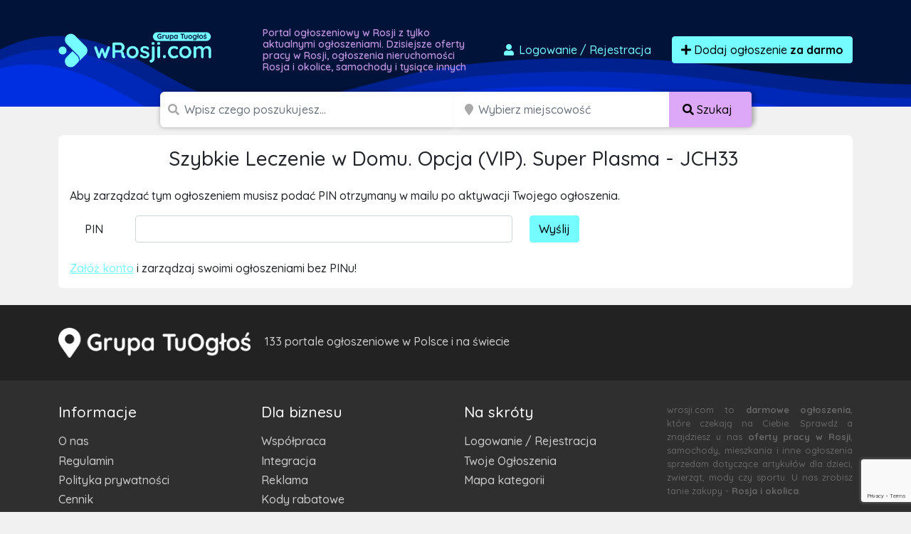

--- FILE ---
content_type: text/html; charset=UTF-8
request_url: https://wrosji.com/zarzadzaj-ogloszeniem/265885
body_size: 7475
content:

<!doctype html>
<html lang="pl">
<head>
    <meta charset="utf-8">
    <meta name="viewport" content="width=device-width, initial-scale=1">
    <title>Darmowe ogłoszenia Rosja, sprzedam, kupię</title>
        <script src="/assets/admin/vendor/jquery/jquery.min.js"></script>
    <link rel="apple-touch-icon" sizes="180x180" href="/apple-touch-icon.png">
    <link rel="icon" type="image/png" sizes="32x32" href="/favicon-32x32.png">
    <link rel="icon" type="image/png" sizes="16x16" href="/favicon-16x16.png">
    <link rel="manifest" href="/site.webmanifest">
    <link rel="mask-icon" href="/safari-pinned-tab.svg" color="#5bbad5">
    <link rel="shortcut icon" href="/favicon.ico">
    <meta name="apple-mobile-web-app-title" content="wrosji.com">
    <meta name="application-name" content="wrosji.com">
    <meta name="msapplication-TileColor" content="#111111">
    <meta name="theme-color" content="#111111">
            <link rel="stylesheet" href="/build/0.07a4580a.css"><link rel="stylesheet" href="/build/app.1299c921.css">
        <script async src="https://www.googletagmanager.com/gtag/js?id=G-T0SY58SV8C"></script>
    <script>
        window.dataLayer = window.dataLayer || [];
        function gtag(){dataLayer.push(arguments);}
        gtag('js', new Date());

        gtag('config', 'G-T0SY58SV8C');
        gtag('config', 'AW-1048009785');
    </script>
    <script>(function(w,d,s,l,i){w[l]=w[l]||[];w[l].push({'gtm.start':
                new Date().getTime(),event:'gtm.js'});var f=d.getElementsByTagName(s)[0],
            j=d.createElement(s),dl=l!='dataLayer'?'&l='+l:'';j.async=true;j.src=
            'https://www.googletagmanager.com/gtm.js?id='+i+dl;f.parentNode.insertBefore(j,f);
        })(window,document,'script','dataLayer','GTM-T6GW5ZW');</script>
    <script>
        !function(f,b,e,v,n,t,s)
        {if(f.fbq)return;n=f.fbq=function(){n.callMethod?
            n.callMethod.apply(n,arguments):n.queue.push(arguments)};
            if(!f._fbq)f._fbq=n;n.push=n;n.loaded=!0;n.version='2.0';
            n.queue=[];t=b.createElement(e);t.async=!0;
            t.src=v;s=b.getElementsByTagName(e)[0];
            s.parentNode.insertBefore(t,s)}(window, document,'script',
            'https://connect.facebook.net/en_US/fbevents.js');
        fbq('init', '2812659242300097');
        fbq('track', 'PageView');
    </script>
    <noscript><img height="1" width="1" style="display:none"
                   src="https://www.facebook.com/tr?id=2812659242300097&ev=PageView&noscript=1"
        /></noscript>
    <script src="https://www.google.com/recaptcha/api.js" async defer></script>
    <script async src="https://pagead2.googlesyndication.com/pagead/js/adsbygoogle.js?client=ca-pub-6664356435330525"
            crossorigin="anonymous"></script>
        <script src="https://cdn.lr-in-prod.com/LogRocket.min.js" crossorigin="anonymous"></script>
<script>window.LogRocket && window.LogRocket.init('cnfdnp/tuoglos');</script></head>
<body class="">
<div id="wrapper"
        >
    <section id="header" class="section section-header m-0
            ">
        <nav class="navbar navbar-expand-lg navbar-dark">
            <div class="container">
                <div class="row">
                    <div class="col-md-auto align-self-center">
                        <a class="navbar-brand" href="/">
                            <img src="/build/images/logos/wrosji.735b6a72.png"
                                 alt="Darmowe ogłoszenia Rosja, sprzedam, kupię logo">
                        </a>
                    </div>
                    <div class="col d-none d-md-block">
                        <h1>
                                                            Portal ogłoszeniowy w Rosji z tylko aktualnymi ogłoszeniami.
                                Dzisiejsze oferty pracy w Rosji, ogłoszenia nieruchomości
                                Rosja i okolice, samochody i tysiące innych
                                                    </h1>
                    </div>
                    <div class="col-md-auto align-self-center">
                        <div class="ms-auto">
                            <div class="d-flex">
                                                                    <a href="/dodaj-ogloszenie" class="btn btn-link text-decoration-none me-3"
                                       data-bs-toggle="modal" data-bs-target="#loginModal">
                                        <i class="fas fa-user fa-fw"></i>
                                        Logowanie <span class="d-none d-md-inline">/ Rejestracja</span>
                                    </a>
                                                                <a href="/dodaj-ogloszenie" class="btn btn-primary btn-effect">
                                    <i class="fa fa-plus"></i> Dodaj ogłoszenie
                                        <br class="d-lg-none">
                                        <strong>za darmo</strong>
                                </a>
                            </div>
                        </div>
                    </div>
                </div>
            </div>
        </nav>
    </section>
    <section id="headerSearch" class="header-search">
        <div class="container">
            <div class="row">
                <div class="col-xxl-8 col-xl-9 col-lg-12 ms-auto me-auto">
                                        <form method="post" class="d-flex justify-content-center flex-column flex-lg-row" id="mini-search-form">
                    <div class="input-group
                        ">
                        <span class="d-none d-md-inline"><i class="fa fa-search"></i></span>
                        <input type="text" id="query" name="query" required="required" placeholder="Wpisz czego poszukujesz..." aria-label="Szukana wartość" class="form-control" />
                                            </div>
                    <div class="input-group d-none d-lg-inline-flex">
                        <span class="ps-1 d-block d-none d-md-inline"><i class="fa fa-map-marker"></i></span>
                        <input type="text" id="topSearchLocation" name="location" class="form-control d-block d-md-inline search_input_location form-control" type="search" placeholder="Wybierz miejscowość" aria-label="Miejscowość" name="location" />
                        <button class="btn btn-accent text-nowrap d-none d-lg-block" type="submit">
                            <i class="fas fa-search"></i>
                            <span class="d-none d-sm-inline">
                                Szukaj
                            </span>
                        </button>
                    </div>

                                        <div class="input-group p-0 d-block d-lg-none hide-mobile-search">
                        <button class="btn btn-accent text-nowrap d-block d-lg-none w-100" type="submit">
                            <i class="fas fa-search"></i>
                            <span class="d-none d-sm-inline">
                                Szukaj
                            </span>
                        </button>
                    </div>
                    <div class="d-none">
                        <div class="row mb-3"><label class="col-form-label col-sm-2 col-form-label" for="radius">Radius</label><div class="col-sm-10"><select id="radius" name="radius" class="form-control"><option value=""></option><option value="0">+ 0 km</option><option value="5">+ 5 km</option><option value="10">+ 10 km</option><option value="15">+ 15 km</option><option value="30">+ 30 km</option><option value="50">+ 50 km</option><option value="100">+ 100 km</option><option value="150">+ 150 km</option><option value="300">+ 300 km</option></select></div>
            </div>
                    </div>
                    </form>
                </div>
            </div>
        </div>
    </section>
            <div class="container">
        <div class="panel">
                            <div class="row">
                    <div class="col-xxl-8 col-xl-9 col-lg-12 ms-auto me-auto">
                        <h3 class="mb-4">Szybkie Leczenie w Domu. Opcja (VIP). Super Plasma - JCH33</h3>
                    </div>
                </div>
                                            <p class="text-justify">
                            Aby zarządzać tym ogłoszeniem musisz podać PIN otrzymany w mailu po aktywacji Twojego ogłoszenia.
                        </p>
                                                <form name="ad_pin" method="post">
                            <div class="row manage-pin">
                                <div class="col-md-1 text-center align-self-center">
                                    <label for="">PIN</label>
                                </div>
                                <div class="col-md-6">
                                    <input type="text" id="ad_pin_pin" name="ad_pin[pin]" required="required" class="form-control" />
                                </div>
                                <div class="col-md-3">
                                    <button class="btn btn-primary btn-block">
                                        Wyślij
                                    </button>
                                </div>
                            </div>
                            <div class="hide">
                                <input type="hidden" id="ad_pin__token" name="ad_pin[_token]" value="jZBodarDFJgQQ2B5qMRJn6tY_lBvDqz_XISQMLoRcjQ" />
                            </div>
                        </form>
                                        <div class="panel-footer text-left mt-4">
                        <a href="/register">Załóż konto</a>
                        i zarządzaj swoimi ogłoszeniami bez PINu!
                        <div style=" clear:both"></div>
                    </div>
                    </div>
    </div>
    <section id="footer" class="footer">
        <div class="container">
            <div class="row">
                <div class="col-12">
                    <div class="d-block d-md-inline text-center">
                        <img src="/build/images/logo-alternative-group.1aaa7199.png" alt="Darmowe ogłoszenia Rosja, sprzedam, kupię logo">
                    </div>
                    <div class="d-block d-md-inline text-center mt-3 mt-md-0">
                        133 portale ogłoszeniowe w Polsce i na świecie
                    </div>
                </div>
            </div>
        </div>
    </section>
    <section id="footerBottom" class="footer-bottom">
        <div class="container">
            <div class="row links">
                <div class="col-12 col-sm-4 col-lg-3 mt-4 mt-sm-0">
                    <h3>Informacje</h3>
                    <a href="/o-nas">
                        O nas
                    </a>
                    <a href="/regulamin">
                        Regulamin
                    </a>
                    <a href="/polityka-prywatnosci">
                        Polityka prywatności
                    </a>
                    <a href="/cennik">
                        Cennik
                    </a>
                    <a href="/faq">
                        Pomoc
                    </a>
                    <a href="/kontakt">
                        Kontakt
                    </a>
                </div>
                <div class="col-12 col-sm-4 col-lg-3 mt-4 mt-sm-0">
                    <h3>Dla biznesu</h3>
                    <a href="/dla-firm">
                        Współpraca
                    </a>
                    <a href="/integracje">
                        Integracja
                    </a>
                    <a href="/reklama">
                        Reklama
                    </a>
                    <a href="/kody-rabatowe">
                        Kody rabatowe
                    </a>
                </div>
                <div class="col-12 col-sm-4 col-lg-3 mt-4 mt-sm-0">
                    <h3>Na skróty</h3>
                    <a href="/login">
                        Logowanie / Rejestracja
                    </a>
                    <a href="/moje-konto/ogloszenia/aktywne">
                        Twoje Ogłoszenia
                    </a>
                    <a href="/mapa-kategorii">
                        Mapa kategorii
                    </a>
                </div>
                <div class="col-12 col-sm-12 col-lg-3 copy">
                    <p>
                                                    wrosji.com to <strong>darmowe
                            ogłoszenia</strong>, które czekają na Ciebie. Sprawdź a znajdziesz u nas <strong>oferty
                            pracy
                            w Rosji</strong>, samochody, mieszkania i inne ogłoszenia sprzedam dotyczące artykułów dla dzieci, zwierząt, mody czy sportu. U nas zrobisz tanie zakupy -
                            <strong>Rosja i okolica</strong>.
                                            </p>
                    <p>Copyright 2026 Grupa TuOgłoś</p>
                    <p class="mb-0 made-in-poland">
                        <svg xmlns="http://www.w3.org/2000/svg" viewBox="0 0 16 10">
                            <path fill="#fff" d="M0 0h16v10H0z"></path>
                            <path fill="#dc143c" d="M0 5h16v5H0z"></path>
                        </svg>
                        100% POLSKA FIRMA
                    </p>
                </div>
            </div>
        </div>
    </section>
</div>

<div class="pswp" tabindex="-1" role="dialog" aria-hidden="true">
    <div class="pswp__bg"></div>
    <div class="pswp__scroll-wrap">
        <div class="pswp__container">
            <div class="pswp__item"></div>
            <div class="pswp__item"></div>
            <div class="pswp__item"></div>
        </div>
        <div class="pswp__ui pswp__ui--hidden">
            <div class="pswp__top-bar">
                <div class="pswp__counter"></div>
                <button class="pswp__button pswp__button--close" title="Zamknij (Esc)"></button>
                <button class="pswp__button pswp__button--share" title="Udostępnij"></button>
                <button class="pswp__button pswp__button--fs" title="Przełącz tryb pełnoekranowy"></button>
                <button class="pswp__button pswp__button--zoom" title="Przybliż / Oddal"></button>
                <div class="pswp__preloader">
                    <div class="pswp__preloader__icn">
                        <div class="pswp__preloader__cut">
                            <div class="pswp__preloader__donut"></div>
                        </div>
                    </div>
                </div>
            </div>
            <div class="pswp__share-modal pswp__share-modal--hidden pswp__single-tap">
                <div class="pswp__share-tooltip"></div>
            </div>
            <button class="pswp__button pswp__button--arrow--left" title="Poprzednie">
            </button>
            <button class="pswp__button pswp__button--arrow--right" title="Następne">
            </button>
            <div class="pswp__caption">
                <div class="pswp__caption__center"></div>
            </div>
        </div>
    </div>
</div>

<div class="modal fade" id="selectAdType" tabindex="-1" aria-labelledby="selectAdTypeLabel" aria-hidden="true">
    <div class="modal-dialog modal-dialog-centered">
        <div class="modal-content">
            <div class="modal-header">
                <h5 class="modal-title" id="selectAdTypeLabel">Wybierz rodzaj ogłoszenia</h5>
                <button type="button" class="btn-close" data-bs-dismiss="modal" aria-label="Zamknij"></button>
            </div>
            <div class="modal-body">
                <div class="row">
                    <div class="col">
                        <p class="small text-black-50 mb-1">Oferta specjalna</p>
                        <a href="/dodaj-ogloszenie-do-100-portali?utm_source=tuoglos&utm_medium=button&utm_campaign=bulk"
                           class="ad-special">
                            <strong><i class="fa fa-star"></i> Dodaj ogłoszenie do 100 portali</strong>
                            <small>
                                Za jedyne X zł,
                                możesz dodać swoje ogłoszenie do&nbsp;100&nbsp;lokalnych serwisów ogłoszeniowych.
                            </small>
                        </a>
                        <p class="text-end small">
                            <a class="text-black-50 text-decoration-none"
                               href="https://tuoglos.pl/dodaj-ogloszenie-do-100-portali-informacje" target="_blank">
                                <i class="fa fa-question-circle"></i>
                                Dowiedz się więcej
                            </a>
                        </p>
                    </div>
                    <div class="col">
                        <p class="small text-black-50 mb-1">&nbsp;</p>
                        <a href="/dodaj-ogloszenie" class="ad-standard">
                            <strong><i class="fa fa-plus"></i> Dodaj standardowe ogłoszenie</strong>
                            <small>
                                Możesz również za darmo, na&nbsp;30 dni, dodać swoje ogłoszenie w
                                portalu wrosji.com.
                            </small>
                        </a>
                    </div>
                </div>
            </div>
        </div>
    </div>
</div>

<div class="modal fade" id="loginModal" tabindex="-1" aria-labelledby="loginModalLabel" aria-hidden="true">
    <div class="modal-dialog modal-lg modal-dialog-centered">
        <div class="modal-content">
            <div class="modal-header">
                <h5 class="modal-title" id="loginModalLabel">Zaloguj się</h5>
                <button type="button" class="btn-close" data-bs-dismiss="modal" aria-label="Zamknij"></button>
            </div>
            <div class="modal-body">
                <div class="row">
                    <div class="col">
                        <form action="/login_check" method="post">
                            <input type="hidden" name="_csrf_token" value="kLwEgZZhWOND2V5vCMijOQI3FeK5PvL2BSaFwLn8vEk"/>
                            <div class="mb-3">
                                <label for="username" class="form-label">Adres e-mail:</label>
                                <input type="text" id="username" name="_username" required="required"
                                       autocomplete="username" class="form-control"/>
                            </div>
                            <div class="mb-3">
                                <label for="password" class="form-label">Hasło:</label>
                                <input type="password" id="password" name="_password" required="required"
                                       autocomplete="current-password" class="form-control"/>
                            </div>
                            <div class="mb-3">
                                <input type="hidden" name="_target_path" value="/moje-konto/ogloszenia/aktywne"/>
                                <button type="submit" id="_submit" name="_submit" class="btn btn-primary">
                                    <i class="fa fa-sign-in-alt"></i>
                                    Zaloguj się
                                </button>
                            </div>
                            <a href="/resetting/request" class="btn btn-outline-secondary">
                                <i class="far fa-question-circle"></i>
                                Przypomnienie hasła
                            </a>
                        </form>
                    </div>
                    <div class="col align-self-center text-center">
                        <p>
                            <strong>Nie masz jeszcze konta<br/>w naszym serwisie?</strong>
                        </p>
                        <p>
                            Dzięki rejestracji możesz zarządzać wszystimi swoimi ogłoszeniami z jednego panelu, bez
                            potrzeby podawania numeru PIN.
                        </p>
                        <p>
                            <a href="/register" class="btn btn-accent">
                                <i class="fa fa-signature"></i>
                                Zarejestruj się
                            </a>
                        </p>
                        <p class="m-0 text-black-50">
                            Rejestracja jest w 100% darmowa
                        </p>
                    </div>
                </div>
            </div>
        </div>
    </div>
</div>

<div id="welcomeModal" class="modal" tabindex="-1">
    <div class="modal-dialog modal-dialog-centered">
        <div class="modal-content">
            <div class="modal-header">
                <h5 class="modal-title">Zmieniamy się dla Ciebie!</h5>
                <button type="button" class="btn-close" data-bs-dismiss="modal" aria-label="Close"></button>
            </div>
            <div class="modal-body">
                <p class="text-center mb-3">
                    <img src="/images/logos/tuoglos.png" alt="TuOgłoś Stare Logo"
                         style="max-width: 300px;"/>
                </p>
                <p>
                    Grupa portali <strong>TuOgłoś.pl</strong>,
                    do której należy serwis
                        <strong>wrosji.com</strong>,                    zmienia się dla Was, aby Wasze ogłoszenia dotarły do jeszcze większego grona osób w Polsce <strong>i
                        na świecie!</strong>
                </p>
                <p class="mb-0">
                    Od teraz do grupy <strong>TuOgłoś</strong> dołącza 28 serwisów
                    zagranicznych,
                    które zawierają ogłoszenia dla Polonii za granicą. <a
                            href="https://tuoglos.pl/dodaj-ogloszenie-do-100-portali-informacje" target="_blank"
                            class="text-secondary text-decoration-none">
                        Dowiedz się więcej <i class="fa fa-chevron-right"></i>
                    </a>
                </p>
            </div>
        </div>
    </div>
</div>

<div id="toast-container" class="position-fixed bottom-0 end-0 p-3" style="z-index: 1000"></div>
<div id="loader" class="position-fixed top-0 bottom-0 start-0 end-0 text-light">
    <div class="spinner-grow" style="width: 3rem; height: 3rem;" role="status">
        <span class="visually-hidden">Loading...</span>
    </div>
</div>

    <script src="/assets/js/lazysizes.min.js"></script>
    <script type="text/javascript" src="//s7.addthis.com/js/300/addthis_widget.js#pubid=ra-6001da04ee18d8af"></script>
    <script src="https://www.google.com/recaptcha/api.js?render=6LcGL2waAAAAAFvyq9eZuOpExVXA7oMTBKT3GRF5"></script>
    <script type="text/javascript">
        const AppConfig = {
            pageName: '',
            pageData: JSON.parse('\u007B\u0022ad\u0022\u003A\u007B\u0022id\u0022\u003A265885,\u0022title\u0022\u003A\u0022Szybkie\u0020Leczenie\u0020w\u0020Domu.\u0020Opcja\u0020\u0028VIP\u0029.\u0020Super\u0020Plasma\u0020\u002D\u0020JCH33\u0022,\u0022slug\u0022\u003A\u0022szybkie\u002Dleczenie\u002Dw\u002Ddomu\u002Dopcja\u002Dvip\u002Dsuper\u002Dplasma\u002Djch33\u0022,\u0022category\u0022\u003A\u007B\u0022id\u0022\u003A17,\u0022name\u0022\u003A\u0022Zdrowie\u0022\u007D,\u0022type\u0022\u003A\u0022business\u0022,\u0022price\u0022\u003A1.0,\u0022location\u0022\u003A\u0022Pozna\\u0144\u0022,\u0022photos\u0022\u003A\u005B\u007B\u0022id\u0022\u003A308386,\u0022image\u0022\u003A\u00220d5cf8045cceb3c9e9a0f857b69b5b49.jpeg\u0022\u007D,\u007B\u0022id\u0022\u003A308387,\u0022image\u0022\u003A\u002253149e66d85930d2946ede6d8a64964a.jpeg\u0022\u007D,\u007B\u0022id\u0022\u003A308388,\u0022image\u0022\u003A\u00226eca30d2a799609990d88098c81ecac9.jpeg\u0022\u007D,\u007B\u0022id\u0022\u003A308389,\u0022image\u0022\u003A\u00228d42463c32130dd680208b6ce2abe06a.jpeg\u0022\u007D,\u007B\u0022id\u0022\u003A308390,\u0022image\u0022\u003A\u0022b79904bc19608f27edd9c943db65e186.jpeg\u0022\u007D,\u007B\u0022id\u0022\u003A308391,\u0022image\u0022\u003A\u0022ba575aaa76bbcbd3d3b4202b459effed.jpeg\u0022\u007D\u005D\u007D\u007D'),
            googleMapsAPIKey: "AIzaSyA_29bPInbmug8Icp1s8SNaWTnmtErnFXA",
            recaptchaSiteKey: "6LcGL2waAAAAAFvyq9eZuOpExVXA7oMTBKT3GRF5",
        };
    </script>
    <script>
        const searchSelectCategoryMobile = document.getElementById('headerSearch__select-category-mobile');
        const currentUrlWitchParams = new URL(window.location.href);
        const searchParams = new URLSearchParams(currentUrlWitchParams.search);
        const queryInput = document.getElementById('query');
        const topSearchLocationInput = document.getElementById('topSearchLocation');
        const miniSearchForm = document.getElementById('mini-search-form');

        if (searchSelectCategoryMobile) {
            searchSelectCategoryMobile.addEventListener('change', setActionOfForm);
        }
        queryInput.addEventListener('focus', setActionOfForm);
        topSearchLocationInput.addEventListener('focus', setActionOfForm);

        function setActionOfForm() {
            const categoryUrl = searchSelectCategoryMobile.value.split('?')[0];
            searchParams.set('query', queryInput.value)
            searchParams.set('location', topSearchLocationInput.value)
            miniSearchForm.setAttribute('action', categoryUrl);
            miniSearchForm.setAttribute('method', 'GET');
        }
    </script>

    <script src="/build/runtime.d94b3b43.js"></script><script src="/build/0.f832fc81.js"></script><script src="/build/app.bbd3254e.js"></script>

</body>
</html>


--- FILE ---
content_type: text/html; charset=utf-8
request_url: https://www.google.com/recaptcha/api2/anchor?ar=1&k=6LcGL2waAAAAAFvyq9eZuOpExVXA7oMTBKT3GRF5&co=aHR0cHM6Ly93cm9zamkuY29tOjQ0Mw..&hl=en&v=PoyoqOPhxBO7pBk68S4YbpHZ&size=invisible&anchor-ms=20000&execute-ms=30000&cb=dnsijiqaepin
body_size: 48601
content:
<!DOCTYPE HTML><html dir="ltr" lang="en"><head><meta http-equiv="Content-Type" content="text/html; charset=UTF-8">
<meta http-equiv="X-UA-Compatible" content="IE=edge">
<title>reCAPTCHA</title>
<style type="text/css">
/* cyrillic-ext */
@font-face {
  font-family: 'Roboto';
  font-style: normal;
  font-weight: 400;
  font-stretch: 100%;
  src: url(//fonts.gstatic.com/s/roboto/v48/KFO7CnqEu92Fr1ME7kSn66aGLdTylUAMa3GUBHMdazTgWw.woff2) format('woff2');
  unicode-range: U+0460-052F, U+1C80-1C8A, U+20B4, U+2DE0-2DFF, U+A640-A69F, U+FE2E-FE2F;
}
/* cyrillic */
@font-face {
  font-family: 'Roboto';
  font-style: normal;
  font-weight: 400;
  font-stretch: 100%;
  src: url(//fonts.gstatic.com/s/roboto/v48/KFO7CnqEu92Fr1ME7kSn66aGLdTylUAMa3iUBHMdazTgWw.woff2) format('woff2');
  unicode-range: U+0301, U+0400-045F, U+0490-0491, U+04B0-04B1, U+2116;
}
/* greek-ext */
@font-face {
  font-family: 'Roboto';
  font-style: normal;
  font-weight: 400;
  font-stretch: 100%;
  src: url(//fonts.gstatic.com/s/roboto/v48/KFO7CnqEu92Fr1ME7kSn66aGLdTylUAMa3CUBHMdazTgWw.woff2) format('woff2');
  unicode-range: U+1F00-1FFF;
}
/* greek */
@font-face {
  font-family: 'Roboto';
  font-style: normal;
  font-weight: 400;
  font-stretch: 100%;
  src: url(//fonts.gstatic.com/s/roboto/v48/KFO7CnqEu92Fr1ME7kSn66aGLdTylUAMa3-UBHMdazTgWw.woff2) format('woff2');
  unicode-range: U+0370-0377, U+037A-037F, U+0384-038A, U+038C, U+038E-03A1, U+03A3-03FF;
}
/* math */
@font-face {
  font-family: 'Roboto';
  font-style: normal;
  font-weight: 400;
  font-stretch: 100%;
  src: url(//fonts.gstatic.com/s/roboto/v48/KFO7CnqEu92Fr1ME7kSn66aGLdTylUAMawCUBHMdazTgWw.woff2) format('woff2');
  unicode-range: U+0302-0303, U+0305, U+0307-0308, U+0310, U+0312, U+0315, U+031A, U+0326-0327, U+032C, U+032F-0330, U+0332-0333, U+0338, U+033A, U+0346, U+034D, U+0391-03A1, U+03A3-03A9, U+03B1-03C9, U+03D1, U+03D5-03D6, U+03F0-03F1, U+03F4-03F5, U+2016-2017, U+2034-2038, U+203C, U+2040, U+2043, U+2047, U+2050, U+2057, U+205F, U+2070-2071, U+2074-208E, U+2090-209C, U+20D0-20DC, U+20E1, U+20E5-20EF, U+2100-2112, U+2114-2115, U+2117-2121, U+2123-214F, U+2190, U+2192, U+2194-21AE, U+21B0-21E5, U+21F1-21F2, U+21F4-2211, U+2213-2214, U+2216-22FF, U+2308-230B, U+2310, U+2319, U+231C-2321, U+2336-237A, U+237C, U+2395, U+239B-23B7, U+23D0, U+23DC-23E1, U+2474-2475, U+25AF, U+25B3, U+25B7, U+25BD, U+25C1, U+25CA, U+25CC, U+25FB, U+266D-266F, U+27C0-27FF, U+2900-2AFF, U+2B0E-2B11, U+2B30-2B4C, U+2BFE, U+3030, U+FF5B, U+FF5D, U+1D400-1D7FF, U+1EE00-1EEFF;
}
/* symbols */
@font-face {
  font-family: 'Roboto';
  font-style: normal;
  font-weight: 400;
  font-stretch: 100%;
  src: url(//fonts.gstatic.com/s/roboto/v48/KFO7CnqEu92Fr1ME7kSn66aGLdTylUAMaxKUBHMdazTgWw.woff2) format('woff2');
  unicode-range: U+0001-000C, U+000E-001F, U+007F-009F, U+20DD-20E0, U+20E2-20E4, U+2150-218F, U+2190, U+2192, U+2194-2199, U+21AF, U+21E6-21F0, U+21F3, U+2218-2219, U+2299, U+22C4-22C6, U+2300-243F, U+2440-244A, U+2460-24FF, U+25A0-27BF, U+2800-28FF, U+2921-2922, U+2981, U+29BF, U+29EB, U+2B00-2BFF, U+4DC0-4DFF, U+FFF9-FFFB, U+10140-1018E, U+10190-1019C, U+101A0, U+101D0-101FD, U+102E0-102FB, U+10E60-10E7E, U+1D2C0-1D2D3, U+1D2E0-1D37F, U+1F000-1F0FF, U+1F100-1F1AD, U+1F1E6-1F1FF, U+1F30D-1F30F, U+1F315, U+1F31C, U+1F31E, U+1F320-1F32C, U+1F336, U+1F378, U+1F37D, U+1F382, U+1F393-1F39F, U+1F3A7-1F3A8, U+1F3AC-1F3AF, U+1F3C2, U+1F3C4-1F3C6, U+1F3CA-1F3CE, U+1F3D4-1F3E0, U+1F3ED, U+1F3F1-1F3F3, U+1F3F5-1F3F7, U+1F408, U+1F415, U+1F41F, U+1F426, U+1F43F, U+1F441-1F442, U+1F444, U+1F446-1F449, U+1F44C-1F44E, U+1F453, U+1F46A, U+1F47D, U+1F4A3, U+1F4B0, U+1F4B3, U+1F4B9, U+1F4BB, U+1F4BF, U+1F4C8-1F4CB, U+1F4D6, U+1F4DA, U+1F4DF, U+1F4E3-1F4E6, U+1F4EA-1F4ED, U+1F4F7, U+1F4F9-1F4FB, U+1F4FD-1F4FE, U+1F503, U+1F507-1F50B, U+1F50D, U+1F512-1F513, U+1F53E-1F54A, U+1F54F-1F5FA, U+1F610, U+1F650-1F67F, U+1F687, U+1F68D, U+1F691, U+1F694, U+1F698, U+1F6AD, U+1F6B2, U+1F6B9-1F6BA, U+1F6BC, U+1F6C6-1F6CF, U+1F6D3-1F6D7, U+1F6E0-1F6EA, U+1F6F0-1F6F3, U+1F6F7-1F6FC, U+1F700-1F7FF, U+1F800-1F80B, U+1F810-1F847, U+1F850-1F859, U+1F860-1F887, U+1F890-1F8AD, U+1F8B0-1F8BB, U+1F8C0-1F8C1, U+1F900-1F90B, U+1F93B, U+1F946, U+1F984, U+1F996, U+1F9E9, U+1FA00-1FA6F, U+1FA70-1FA7C, U+1FA80-1FA89, U+1FA8F-1FAC6, U+1FACE-1FADC, U+1FADF-1FAE9, U+1FAF0-1FAF8, U+1FB00-1FBFF;
}
/* vietnamese */
@font-face {
  font-family: 'Roboto';
  font-style: normal;
  font-weight: 400;
  font-stretch: 100%;
  src: url(//fonts.gstatic.com/s/roboto/v48/KFO7CnqEu92Fr1ME7kSn66aGLdTylUAMa3OUBHMdazTgWw.woff2) format('woff2');
  unicode-range: U+0102-0103, U+0110-0111, U+0128-0129, U+0168-0169, U+01A0-01A1, U+01AF-01B0, U+0300-0301, U+0303-0304, U+0308-0309, U+0323, U+0329, U+1EA0-1EF9, U+20AB;
}
/* latin-ext */
@font-face {
  font-family: 'Roboto';
  font-style: normal;
  font-weight: 400;
  font-stretch: 100%;
  src: url(//fonts.gstatic.com/s/roboto/v48/KFO7CnqEu92Fr1ME7kSn66aGLdTylUAMa3KUBHMdazTgWw.woff2) format('woff2');
  unicode-range: U+0100-02BA, U+02BD-02C5, U+02C7-02CC, U+02CE-02D7, U+02DD-02FF, U+0304, U+0308, U+0329, U+1D00-1DBF, U+1E00-1E9F, U+1EF2-1EFF, U+2020, U+20A0-20AB, U+20AD-20C0, U+2113, U+2C60-2C7F, U+A720-A7FF;
}
/* latin */
@font-face {
  font-family: 'Roboto';
  font-style: normal;
  font-weight: 400;
  font-stretch: 100%;
  src: url(//fonts.gstatic.com/s/roboto/v48/KFO7CnqEu92Fr1ME7kSn66aGLdTylUAMa3yUBHMdazQ.woff2) format('woff2');
  unicode-range: U+0000-00FF, U+0131, U+0152-0153, U+02BB-02BC, U+02C6, U+02DA, U+02DC, U+0304, U+0308, U+0329, U+2000-206F, U+20AC, U+2122, U+2191, U+2193, U+2212, U+2215, U+FEFF, U+FFFD;
}
/* cyrillic-ext */
@font-face {
  font-family: 'Roboto';
  font-style: normal;
  font-weight: 500;
  font-stretch: 100%;
  src: url(//fonts.gstatic.com/s/roboto/v48/KFO7CnqEu92Fr1ME7kSn66aGLdTylUAMa3GUBHMdazTgWw.woff2) format('woff2');
  unicode-range: U+0460-052F, U+1C80-1C8A, U+20B4, U+2DE0-2DFF, U+A640-A69F, U+FE2E-FE2F;
}
/* cyrillic */
@font-face {
  font-family: 'Roboto';
  font-style: normal;
  font-weight: 500;
  font-stretch: 100%;
  src: url(//fonts.gstatic.com/s/roboto/v48/KFO7CnqEu92Fr1ME7kSn66aGLdTylUAMa3iUBHMdazTgWw.woff2) format('woff2');
  unicode-range: U+0301, U+0400-045F, U+0490-0491, U+04B0-04B1, U+2116;
}
/* greek-ext */
@font-face {
  font-family: 'Roboto';
  font-style: normal;
  font-weight: 500;
  font-stretch: 100%;
  src: url(//fonts.gstatic.com/s/roboto/v48/KFO7CnqEu92Fr1ME7kSn66aGLdTylUAMa3CUBHMdazTgWw.woff2) format('woff2');
  unicode-range: U+1F00-1FFF;
}
/* greek */
@font-face {
  font-family: 'Roboto';
  font-style: normal;
  font-weight: 500;
  font-stretch: 100%;
  src: url(//fonts.gstatic.com/s/roboto/v48/KFO7CnqEu92Fr1ME7kSn66aGLdTylUAMa3-UBHMdazTgWw.woff2) format('woff2');
  unicode-range: U+0370-0377, U+037A-037F, U+0384-038A, U+038C, U+038E-03A1, U+03A3-03FF;
}
/* math */
@font-face {
  font-family: 'Roboto';
  font-style: normal;
  font-weight: 500;
  font-stretch: 100%;
  src: url(//fonts.gstatic.com/s/roboto/v48/KFO7CnqEu92Fr1ME7kSn66aGLdTylUAMawCUBHMdazTgWw.woff2) format('woff2');
  unicode-range: U+0302-0303, U+0305, U+0307-0308, U+0310, U+0312, U+0315, U+031A, U+0326-0327, U+032C, U+032F-0330, U+0332-0333, U+0338, U+033A, U+0346, U+034D, U+0391-03A1, U+03A3-03A9, U+03B1-03C9, U+03D1, U+03D5-03D6, U+03F0-03F1, U+03F4-03F5, U+2016-2017, U+2034-2038, U+203C, U+2040, U+2043, U+2047, U+2050, U+2057, U+205F, U+2070-2071, U+2074-208E, U+2090-209C, U+20D0-20DC, U+20E1, U+20E5-20EF, U+2100-2112, U+2114-2115, U+2117-2121, U+2123-214F, U+2190, U+2192, U+2194-21AE, U+21B0-21E5, U+21F1-21F2, U+21F4-2211, U+2213-2214, U+2216-22FF, U+2308-230B, U+2310, U+2319, U+231C-2321, U+2336-237A, U+237C, U+2395, U+239B-23B7, U+23D0, U+23DC-23E1, U+2474-2475, U+25AF, U+25B3, U+25B7, U+25BD, U+25C1, U+25CA, U+25CC, U+25FB, U+266D-266F, U+27C0-27FF, U+2900-2AFF, U+2B0E-2B11, U+2B30-2B4C, U+2BFE, U+3030, U+FF5B, U+FF5D, U+1D400-1D7FF, U+1EE00-1EEFF;
}
/* symbols */
@font-face {
  font-family: 'Roboto';
  font-style: normal;
  font-weight: 500;
  font-stretch: 100%;
  src: url(//fonts.gstatic.com/s/roboto/v48/KFO7CnqEu92Fr1ME7kSn66aGLdTylUAMaxKUBHMdazTgWw.woff2) format('woff2');
  unicode-range: U+0001-000C, U+000E-001F, U+007F-009F, U+20DD-20E0, U+20E2-20E4, U+2150-218F, U+2190, U+2192, U+2194-2199, U+21AF, U+21E6-21F0, U+21F3, U+2218-2219, U+2299, U+22C4-22C6, U+2300-243F, U+2440-244A, U+2460-24FF, U+25A0-27BF, U+2800-28FF, U+2921-2922, U+2981, U+29BF, U+29EB, U+2B00-2BFF, U+4DC0-4DFF, U+FFF9-FFFB, U+10140-1018E, U+10190-1019C, U+101A0, U+101D0-101FD, U+102E0-102FB, U+10E60-10E7E, U+1D2C0-1D2D3, U+1D2E0-1D37F, U+1F000-1F0FF, U+1F100-1F1AD, U+1F1E6-1F1FF, U+1F30D-1F30F, U+1F315, U+1F31C, U+1F31E, U+1F320-1F32C, U+1F336, U+1F378, U+1F37D, U+1F382, U+1F393-1F39F, U+1F3A7-1F3A8, U+1F3AC-1F3AF, U+1F3C2, U+1F3C4-1F3C6, U+1F3CA-1F3CE, U+1F3D4-1F3E0, U+1F3ED, U+1F3F1-1F3F3, U+1F3F5-1F3F7, U+1F408, U+1F415, U+1F41F, U+1F426, U+1F43F, U+1F441-1F442, U+1F444, U+1F446-1F449, U+1F44C-1F44E, U+1F453, U+1F46A, U+1F47D, U+1F4A3, U+1F4B0, U+1F4B3, U+1F4B9, U+1F4BB, U+1F4BF, U+1F4C8-1F4CB, U+1F4D6, U+1F4DA, U+1F4DF, U+1F4E3-1F4E6, U+1F4EA-1F4ED, U+1F4F7, U+1F4F9-1F4FB, U+1F4FD-1F4FE, U+1F503, U+1F507-1F50B, U+1F50D, U+1F512-1F513, U+1F53E-1F54A, U+1F54F-1F5FA, U+1F610, U+1F650-1F67F, U+1F687, U+1F68D, U+1F691, U+1F694, U+1F698, U+1F6AD, U+1F6B2, U+1F6B9-1F6BA, U+1F6BC, U+1F6C6-1F6CF, U+1F6D3-1F6D7, U+1F6E0-1F6EA, U+1F6F0-1F6F3, U+1F6F7-1F6FC, U+1F700-1F7FF, U+1F800-1F80B, U+1F810-1F847, U+1F850-1F859, U+1F860-1F887, U+1F890-1F8AD, U+1F8B0-1F8BB, U+1F8C0-1F8C1, U+1F900-1F90B, U+1F93B, U+1F946, U+1F984, U+1F996, U+1F9E9, U+1FA00-1FA6F, U+1FA70-1FA7C, U+1FA80-1FA89, U+1FA8F-1FAC6, U+1FACE-1FADC, U+1FADF-1FAE9, U+1FAF0-1FAF8, U+1FB00-1FBFF;
}
/* vietnamese */
@font-face {
  font-family: 'Roboto';
  font-style: normal;
  font-weight: 500;
  font-stretch: 100%;
  src: url(//fonts.gstatic.com/s/roboto/v48/KFO7CnqEu92Fr1ME7kSn66aGLdTylUAMa3OUBHMdazTgWw.woff2) format('woff2');
  unicode-range: U+0102-0103, U+0110-0111, U+0128-0129, U+0168-0169, U+01A0-01A1, U+01AF-01B0, U+0300-0301, U+0303-0304, U+0308-0309, U+0323, U+0329, U+1EA0-1EF9, U+20AB;
}
/* latin-ext */
@font-face {
  font-family: 'Roboto';
  font-style: normal;
  font-weight: 500;
  font-stretch: 100%;
  src: url(//fonts.gstatic.com/s/roboto/v48/KFO7CnqEu92Fr1ME7kSn66aGLdTylUAMa3KUBHMdazTgWw.woff2) format('woff2');
  unicode-range: U+0100-02BA, U+02BD-02C5, U+02C7-02CC, U+02CE-02D7, U+02DD-02FF, U+0304, U+0308, U+0329, U+1D00-1DBF, U+1E00-1E9F, U+1EF2-1EFF, U+2020, U+20A0-20AB, U+20AD-20C0, U+2113, U+2C60-2C7F, U+A720-A7FF;
}
/* latin */
@font-face {
  font-family: 'Roboto';
  font-style: normal;
  font-weight: 500;
  font-stretch: 100%;
  src: url(//fonts.gstatic.com/s/roboto/v48/KFO7CnqEu92Fr1ME7kSn66aGLdTylUAMa3yUBHMdazQ.woff2) format('woff2');
  unicode-range: U+0000-00FF, U+0131, U+0152-0153, U+02BB-02BC, U+02C6, U+02DA, U+02DC, U+0304, U+0308, U+0329, U+2000-206F, U+20AC, U+2122, U+2191, U+2193, U+2212, U+2215, U+FEFF, U+FFFD;
}
/* cyrillic-ext */
@font-face {
  font-family: 'Roboto';
  font-style: normal;
  font-weight: 900;
  font-stretch: 100%;
  src: url(//fonts.gstatic.com/s/roboto/v48/KFO7CnqEu92Fr1ME7kSn66aGLdTylUAMa3GUBHMdazTgWw.woff2) format('woff2');
  unicode-range: U+0460-052F, U+1C80-1C8A, U+20B4, U+2DE0-2DFF, U+A640-A69F, U+FE2E-FE2F;
}
/* cyrillic */
@font-face {
  font-family: 'Roboto';
  font-style: normal;
  font-weight: 900;
  font-stretch: 100%;
  src: url(//fonts.gstatic.com/s/roboto/v48/KFO7CnqEu92Fr1ME7kSn66aGLdTylUAMa3iUBHMdazTgWw.woff2) format('woff2');
  unicode-range: U+0301, U+0400-045F, U+0490-0491, U+04B0-04B1, U+2116;
}
/* greek-ext */
@font-face {
  font-family: 'Roboto';
  font-style: normal;
  font-weight: 900;
  font-stretch: 100%;
  src: url(//fonts.gstatic.com/s/roboto/v48/KFO7CnqEu92Fr1ME7kSn66aGLdTylUAMa3CUBHMdazTgWw.woff2) format('woff2');
  unicode-range: U+1F00-1FFF;
}
/* greek */
@font-face {
  font-family: 'Roboto';
  font-style: normal;
  font-weight: 900;
  font-stretch: 100%;
  src: url(//fonts.gstatic.com/s/roboto/v48/KFO7CnqEu92Fr1ME7kSn66aGLdTylUAMa3-UBHMdazTgWw.woff2) format('woff2');
  unicode-range: U+0370-0377, U+037A-037F, U+0384-038A, U+038C, U+038E-03A1, U+03A3-03FF;
}
/* math */
@font-face {
  font-family: 'Roboto';
  font-style: normal;
  font-weight: 900;
  font-stretch: 100%;
  src: url(//fonts.gstatic.com/s/roboto/v48/KFO7CnqEu92Fr1ME7kSn66aGLdTylUAMawCUBHMdazTgWw.woff2) format('woff2');
  unicode-range: U+0302-0303, U+0305, U+0307-0308, U+0310, U+0312, U+0315, U+031A, U+0326-0327, U+032C, U+032F-0330, U+0332-0333, U+0338, U+033A, U+0346, U+034D, U+0391-03A1, U+03A3-03A9, U+03B1-03C9, U+03D1, U+03D5-03D6, U+03F0-03F1, U+03F4-03F5, U+2016-2017, U+2034-2038, U+203C, U+2040, U+2043, U+2047, U+2050, U+2057, U+205F, U+2070-2071, U+2074-208E, U+2090-209C, U+20D0-20DC, U+20E1, U+20E5-20EF, U+2100-2112, U+2114-2115, U+2117-2121, U+2123-214F, U+2190, U+2192, U+2194-21AE, U+21B0-21E5, U+21F1-21F2, U+21F4-2211, U+2213-2214, U+2216-22FF, U+2308-230B, U+2310, U+2319, U+231C-2321, U+2336-237A, U+237C, U+2395, U+239B-23B7, U+23D0, U+23DC-23E1, U+2474-2475, U+25AF, U+25B3, U+25B7, U+25BD, U+25C1, U+25CA, U+25CC, U+25FB, U+266D-266F, U+27C0-27FF, U+2900-2AFF, U+2B0E-2B11, U+2B30-2B4C, U+2BFE, U+3030, U+FF5B, U+FF5D, U+1D400-1D7FF, U+1EE00-1EEFF;
}
/* symbols */
@font-face {
  font-family: 'Roboto';
  font-style: normal;
  font-weight: 900;
  font-stretch: 100%;
  src: url(//fonts.gstatic.com/s/roboto/v48/KFO7CnqEu92Fr1ME7kSn66aGLdTylUAMaxKUBHMdazTgWw.woff2) format('woff2');
  unicode-range: U+0001-000C, U+000E-001F, U+007F-009F, U+20DD-20E0, U+20E2-20E4, U+2150-218F, U+2190, U+2192, U+2194-2199, U+21AF, U+21E6-21F0, U+21F3, U+2218-2219, U+2299, U+22C4-22C6, U+2300-243F, U+2440-244A, U+2460-24FF, U+25A0-27BF, U+2800-28FF, U+2921-2922, U+2981, U+29BF, U+29EB, U+2B00-2BFF, U+4DC0-4DFF, U+FFF9-FFFB, U+10140-1018E, U+10190-1019C, U+101A0, U+101D0-101FD, U+102E0-102FB, U+10E60-10E7E, U+1D2C0-1D2D3, U+1D2E0-1D37F, U+1F000-1F0FF, U+1F100-1F1AD, U+1F1E6-1F1FF, U+1F30D-1F30F, U+1F315, U+1F31C, U+1F31E, U+1F320-1F32C, U+1F336, U+1F378, U+1F37D, U+1F382, U+1F393-1F39F, U+1F3A7-1F3A8, U+1F3AC-1F3AF, U+1F3C2, U+1F3C4-1F3C6, U+1F3CA-1F3CE, U+1F3D4-1F3E0, U+1F3ED, U+1F3F1-1F3F3, U+1F3F5-1F3F7, U+1F408, U+1F415, U+1F41F, U+1F426, U+1F43F, U+1F441-1F442, U+1F444, U+1F446-1F449, U+1F44C-1F44E, U+1F453, U+1F46A, U+1F47D, U+1F4A3, U+1F4B0, U+1F4B3, U+1F4B9, U+1F4BB, U+1F4BF, U+1F4C8-1F4CB, U+1F4D6, U+1F4DA, U+1F4DF, U+1F4E3-1F4E6, U+1F4EA-1F4ED, U+1F4F7, U+1F4F9-1F4FB, U+1F4FD-1F4FE, U+1F503, U+1F507-1F50B, U+1F50D, U+1F512-1F513, U+1F53E-1F54A, U+1F54F-1F5FA, U+1F610, U+1F650-1F67F, U+1F687, U+1F68D, U+1F691, U+1F694, U+1F698, U+1F6AD, U+1F6B2, U+1F6B9-1F6BA, U+1F6BC, U+1F6C6-1F6CF, U+1F6D3-1F6D7, U+1F6E0-1F6EA, U+1F6F0-1F6F3, U+1F6F7-1F6FC, U+1F700-1F7FF, U+1F800-1F80B, U+1F810-1F847, U+1F850-1F859, U+1F860-1F887, U+1F890-1F8AD, U+1F8B0-1F8BB, U+1F8C0-1F8C1, U+1F900-1F90B, U+1F93B, U+1F946, U+1F984, U+1F996, U+1F9E9, U+1FA00-1FA6F, U+1FA70-1FA7C, U+1FA80-1FA89, U+1FA8F-1FAC6, U+1FACE-1FADC, U+1FADF-1FAE9, U+1FAF0-1FAF8, U+1FB00-1FBFF;
}
/* vietnamese */
@font-face {
  font-family: 'Roboto';
  font-style: normal;
  font-weight: 900;
  font-stretch: 100%;
  src: url(//fonts.gstatic.com/s/roboto/v48/KFO7CnqEu92Fr1ME7kSn66aGLdTylUAMa3OUBHMdazTgWw.woff2) format('woff2');
  unicode-range: U+0102-0103, U+0110-0111, U+0128-0129, U+0168-0169, U+01A0-01A1, U+01AF-01B0, U+0300-0301, U+0303-0304, U+0308-0309, U+0323, U+0329, U+1EA0-1EF9, U+20AB;
}
/* latin-ext */
@font-face {
  font-family: 'Roboto';
  font-style: normal;
  font-weight: 900;
  font-stretch: 100%;
  src: url(//fonts.gstatic.com/s/roboto/v48/KFO7CnqEu92Fr1ME7kSn66aGLdTylUAMa3KUBHMdazTgWw.woff2) format('woff2');
  unicode-range: U+0100-02BA, U+02BD-02C5, U+02C7-02CC, U+02CE-02D7, U+02DD-02FF, U+0304, U+0308, U+0329, U+1D00-1DBF, U+1E00-1E9F, U+1EF2-1EFF, U+2020, U+20A0-20AB, U+20AD-20C0, U+2113, U+2C60-2C7F, U+A720-A7FF;
}
/* latin */
@font-face {
  font-family: 'Roboto';
  font-style: normal;
  font-weight: 900;
  font-stretch: 100%;
  src: url(//fonts.gstatic.com/s/roboto/v48/KFO7CnqEu92Fr1ME7kSn66aGLdTylUAMa3yUBHMdazQ.woff2) format('woff2');
  unicode-range: U+0000-00FF, U+0131, U+0152-0153, U+02BB-02BC, U+02C6, U+02DA, U+02DC, U+0304, U+0308, U+0329, U+2000-206F, U+20AC, U+2122, U+2191, U+2193, U+2212, U+2215, U+FEFF, U+FFFD;
}

</style>
<link rel="stylesheet" type="text/css" href="https://www.gstatic.com/recaptcha/releases/PoyoqOPhxBO7pBk68S4YbpHZ/styles__ltr.css">
<script nonce="j42HE3UZ8KFtTz1kk9Vzcw" type="text/javascript">window['__recaptcha_api'] = 'https://www.google.com/recaptcha/api2/';</script>
<script type="text/javascript" src="https://www.gstatic.com/recaptcha/releases/PoyoqOPhxBO7pBk68S4YbpHZ/recaptcha__en.js" nonce="j42HE3UZ8KFtTz1kk9Vzcw">
      
    </script></head>
<body><div id="rc-anchor-alert" class="rc-anchor-alert"></div>
<input type="hidden" id="recaptcha-token" value="[base64]">
<script type="text/javascript" nonce="j42HE3UZ8KFtTz1kk9Vzcw">
      recaptcha.anchor.Main.init("[\x22ainput\x22,[\x22bgdata\x22,\x22\x22,\[base64]/[base64]/MjU1Ong/[base64]/[base64]/[base64]/[base64]/[base64]/[base64]/[base64]/[base64]/[base64]/[base64]/[base64]/[base64]/[base64]/[base64]/[base64]\\u003d\x22,\[base64]\x22,\x22wrrDvMOZbylBwrw/woNwSMKSVcOPZsOiYER1XsKJGSvDm8Ord8K0fDxlwo/[base64]/DgcKywrbDkU/ConrDmMObOTzDsD/CkMO1LWB2w5d0w4HDs8Orw75GEhvCucOYFnJ5DU8MBcOvwrtvwrR8IBVgw7dSwqbCrsOVw5XDtMO2wq9oTcKvw5RRw6fDtsOAw653bcOrSAnDvMOWwodKKsKBw6TCp8OabcKXw4Zmw6hdw4hFwoTDj8Kmw546w4TCrEXDjkgew4TDuk3ChDx/WFDCqGHDhcOew7zCqXvCp8K9w5HCq2TDnsO5dcO1w5HCjMOjXwd+woDDhsObQEjDu31ow7nDsTYYwqApEWnDujxOw6keKgfDpBnDnm3Cs1FNFkEcPMONw41SOMKhDSLDr8Oxwo3DocONasOsacK5wqnDnSrDoMO4dWQ6w7HDry7DuMK/DMOeJ8OYw7LDpMKNL8KKw6nCocOjccOHw5jCscKOwoTChsOfQyJ+w4TDmgrDhMKqw5xUS8K8w5NYdsOKH8OTFgbCqsOiLsOybsO/wq0QXcKGwqDDj3R2wrE9Ej8MIMOuXwXCiEMEI8OpXMOow4zDozfCkmPDhXkQw7rCjnk8woDCoD56HwnDpMOew5gew5NlCTnCkWJNwoXCrnYZBnzDl8ONw5bDhj9xXcKaw5Ukw6XChcKVwrDDqsOMMcKTwoIGKsO/acKYYMOlPWomwqLCscK5PsK1QwdPAMOKBDnDrcOhw40veAPDk1nCrCbCpsOvw5zDnRnCshHCvcOWwqsfw5hBwrU0wqLCpMKtwovCuyJVw49Nfn3DocKBwp5lYG4ZdG9NVG/DmMKgTSAUFRpAUcOfLsOcLcKlaR/ClcOZKwDDucKlO8KTw7jDqgZ5LBcCwqgqV8OnwrzCrTN6AsKUTDDDjMO7wrNFw70xKsOHATDDuQbChhEsw70rw5/DpcKMw4XClyRGC3JLc8OzMsOgI8OBw4rDtxdlwonCvcObLB0sfcOTbsOmwrTDk8OQCBfDk8KIw5QGw5YEVCbCtcK4RT/CvyhBw7bCssKYRcO2wrvCtXkyw6TDlMKWHsOPB8O9wp1tOX/CtQ4dUWp+woPCvXcVC8Klw4zCuSbDlcODwoIcKS/Cjn7CvcO7wppYHVlrwroGY0/[base64]/SMKkw7fCq1JIM0TCq0gyw6/CiBo4w7zDo8OVJjRFQk3DvGLCo08yVx8Fw61+wo95FsKBwpHCn8K2e1QawqBvXBDCnMO5wrE8wrlOworCmmvCncK6BS3Csjd0dcOxbxjDpy4cYMKqw7xkNl51WMOrw6hXLsKEIMK9HnlUOlHCoMOzZMOCaXHCjMOYHBTCkAzCoGsXw67DnzoWT8OpwpvCuX8eXTkZw5/DlsOZayMzPcO5MMKmw6zCsF3DhsOJDcONw7F9w4HCgcKMw4fDlH7Dv3LDlsOuw6bCj2TClWTCjMKqw6oDw4pMwoV3fxIDw6bDmcKaw7A6wpzDhsKkZMOHwq9dKMOUw7IhL17CkFlEw5tvw70Bw6gUwrvCqsOTIGvClkvDjTvCkBDDgcKuwqfCk8O/[base64]/RVDCnWJETVLDicKOwotGN8ONw4vCucKeQH3CsybDocO5I8KIwqYwwrLCmsO2woDDmMK8W8ORw4XCrkchfMOpwo/CpcOuOn/DgmkUQMOPBU83w5XDiMO3AAHDilB6WsOxwoRiel9IehrDucOnw7d9YsK9KTnCmXrDoMKdw69owqAOwqbDjXrDq3Y3wpnCqMKdwppTAMKuYMOwWwbCk8KCInI/[base64]/DnwxuFcONDcK5dggew4YyX8OgcsOkwpXCtMKYwoNfUBHCisO0worCjB/DjBnDl8OMS8Kdwq7DuT3DkGTDr3XDhkY/wqkfScO5w6bCnMOIw60SwrjDlMOdQid0wrlTcsOifmB6w5knw7zDo0lQaU7DlzfCn8K0w6dAesOpwqo3w70Zw7/[base64]/[base64]/DrgbDtMKYwo9ZBALCoHsqAHnDqAE2w7rCtDR/[base64]/QMK3w47DkcKlRsKgEmHDjMOUw7XDmz9ddyw2wrgbO8KqGcKUYxfCssOnw4nDnsKgJMK9DAIVNU0bwonCsQxDw7HCvHfDgVg7wozDjMOTw73DkWjDh8KbHF4TDsKqw7/DpwJ4wonDgcOwwo/DmcKzEj/[base64]/woltBMObdcKXw6nDnMORwpAqwo7CsyTCo8KTwprCqnQBw63Cp8KKwrlfwqxnM8Obw4lFL8O/[base64]/[base64]/Dk8KbZ8KnXcOywpvDvsOXE1nDm8OlDlMww5nClMOKaMKGL1vClcKOGw/CuMKew5Njw50xwrLDr8OXdkFbEsOAQ1nCi0l+MsKeChjCssKIwqxSPz3CnxrCgnjCpyTDkTMvw7Bjw4rCr3LClQ1CccKHVggYw4vCnMKeMGrCmBLCvcO8w5UHwoM/w7oDXirCtCbDn8Ocw7wjwpE4RCg9w7QHZsOpScORPMOYwq4ywofDiDM6w4XDosKCRh/DqsKzw7RuwqjCrMKQI8Oxc3PCiwzDmhnCnWvCpB7DoixbwrVNwqHDtMOhw6kQw7E5OsO2Dx50w5bCgsORw5TDlWpuw6ARw4XCqcOlwp1ualrCq8KqV8OcwoJ/w4PCo8KcP8KSH3Vfw6MzOF0WwpnDt0nDtUfCvMKJw5ttCiLDhcObIcOAw6QtG2zDvcOtJ8KNwoDDocOzVMKtRTtXQcKZCBATw6zCqcKnS8O6w78+DcKcJmYHZF9ywqBsb8KYw7jCnmTCqBDDvUgYwobDpsOvw6LCu8KpRMK8fGJ/[base64]/DssKUw5d9Z8KmFSt8QsO/EirDpQYow6IiE8OrGsOgwrJxfzs9VsKVICTCixtmc3/ClVfCkQV1VMOBw5/Ct8KKei82wo8pwoUQw7daQQhIwowxwonCjS3DjsK1YBQ2H8OVNRg0w4oDS2I9IAcdTSsfE8Kla8OtccOYKg/CvSzDhCxEwrYgdyoMwp/DlMKPw5/Dv8KZeTLDmgBewq1bw7JVF8KuCFrDlH4Pb8OQIMK3w7HDsMKkYmpTEsOOMV1Sw7jCnHYZMURtQ0kVRmNvKsKkXsOWw7EQd8OfJsONMMO1HcO1CcKdZ8KSHsKHwrM5w4Q/FcOvw5hfFgYwNAFyYsOKPjpnDQhMwqTCk8K8w7xmw4BKw7YcwrEhOAd3W2vDqsK6wrM4Bn/Cj8OlYcK9wr3DhsOyfMKWejfDqh/CqishwoDCiMO5SXTCjMKBYcOBwosGw67CqSo4wpkJGDwiw73DomrCn8KaNMKcwp/CgMOEw53CmTXDv8KybsOOwrsswrfDosK3w7PCgcKEYcKAe39/[base64]/CpMOdfgXCrE8MecOzNMONbcK9w55VGi/DosOLw5jCgMO+w6jCvTDCgzTDmwnDuW/CuivCiMOQworCsDnCs0lWQMKVwobCvCjCrWDDnWQ1w7MJwp3Cv8KVw4PDjyc1ccOCw7/Dg8KrV8O5woPDrMKow6LCmi59w51FwrBxw7gBwo/[base64]/wqEWMElIw7nDksKhwqHCuUJlwrjCqhIyLEBPC8O4wprCmG7CoSlswrfDqxpWWXEMPMOMDl/CgMKEwp/Dt8KJRWLDvSJAS8KNwqcHXm7CncKAwqt7AE0cTMO2w67Dng3Dt8Oawr0VPzXDiVtfw71Pw6dICMOqdwjDrhjCq8OFwro5wp1PHSzCrcOxXm/DscK6w4vCk8K5byRiEMKWwqXDhntRV0Yjwq0XD3fDtn7Cgid4DcOkw7Mzw4HCjVvDkHfCohHDvEzCtAnDp8KuVsKXOyMew4gOKDhhwpAWw64QUMOeGycVRkUVBS8Jwp7Cn0jDtR/Cg8O+w5whwrkIw4nDisODw61rTMOSwq/DtMOLHArCo2vDhcKxwrpvw7Msw4trV0DCgEZuw4xLXxrCtMO3OsOSekLCunwcLcOawpQ7cTwEM8OEwpXCkgsxw5XDl8KWw4jDs8KJMzxFJ8KwwrPCucKbcBjClsOsw4fCmC/[base64]/[base64]/DtwlEXWwdGRQWe8ORLwfDkcOHLMO3w7HDgsO/ZEsWFh3CksOpJsO5w5vDuR7DtE/DvcOCwpLCniFSXMKvwrnCkQXCnWjCv8KowovDhMOEMlp1OWjDi1oVLBpWLMO5wpLDqW4aaU5VcQ3Cm8KcdsOFasO1MMKGBcKwwq9ib1bDuMOkWgfDpMKZwptRM8OJw7JewonCoFFKwrzDhkMUNMOOdMKOXsOoaATCgH/CoHhGwqPCtknDjXItHl7DisKoMcOyUDHDpFdXNsKAwqFNLQLDrB1Uw5JXw6/[base64]/[base64]/Cgh7CuApYEcKkR1Y+w5/DpW3CksOzN2TCjlpcw7ZPwqvDp8KIwp7Co8KhbiLCqXPCosKPw7PCucOSYcOTw4QRwqrCp8O9DU06RicQEcKSwrjChm/DiEnCricCwowiwrPDlsO5C8KUHgzDs1RIZ8OMwqLCkGhFbEwlwqrCtRhIw75WaU3DtAbCjVMuD8Knw4nDrsKZw6RqAn/[base64]/Ch8KHwokewoLDtgkow5tNPHwJVW7ChkrCo1QWw44Fe8KsKSUkw6/CscO8woHDgB0eGcKCw7xldGERwqDCgsKcwqHDq8OQw6bCtMKiw4bDgcOGDV1vw6zDjC0lIhLDgMKUM8Okwp3DucOPw75vw6zCqsOvw6DCjcK5KFzCrxFow6nDsHDCg0PDuMOOwqISS8KXCcKWBFbDhxIVw7bDiMOqwrplwr7Dm8Ktwp/Dtn8xJcOUwozCi8Kdw7taccOgcEjCk8OdBSLDsMKwWcKke2FiC3Fcwo01XWIHSsOBecOsw6DCosKVwoUNEMKSEsKOAzIMCMKqwo3CqlPDnVnDrVXDqnUzAMKCScKNw5V3w6p/[base64]/w4XCg8Obw7jCtFlOwpHDkARpw47Cmi5zw6UaSMKcwq0iMsOqwqg8bw9Kw5zDujspHFceIcKaw4BfFygaPMKASWzDncKrLgnClcOYBMONOAPDjcKUw7AlAMOdwrI1wozDjFg6w7jCtX/ClVnCkcKYwoTCjHNoG8Oaw5sLckfDl8KxC2INw4wNHsOGTiFSQ8O5wo1bf8KFw5rChH/CtcKmwp91w40gfsO7w48jLWA4Uzp+w4o+ZgbDkmdbw7vDsMKUTVMhc8KoFMKgDANwwqvCpklCShV0OsKKwq7Dqh8rwrVyw4xkB0zDtVfCq8K8FcKhwprDlcOvwpnDhMKbAB7CssKSfDTChMOpwohMwpPDoMKEwp16fMOAwo1Sw6ktwoPDiSEow61xYsOZwoYTN8Okw7/CqMODw5sQwrvDsMOnW8KUw6N4wr/CpAshFcOEwooUw5PCt13Co3rDqDswwrRfSVjCkm7DtyRUwqfChMOtQB5ww5ZlN2HCs8K1w5zClTXCoibDhBnDtMOxwr1lwqITw5vChHDCuMKAVsK9w4IeSlhiw4NIwpF+UWhVQ8OGw6ZXwqHCoAUowpjDtCTCng/Ch2dLw5bChsOlwq7DtQsSwqY/w4IwCsKewrvCgcKHw4fCncKmch4ew7nCrcOraBnDn8K8w79Swr/[base64]/Du8ODKFpdW1kpLMK/[base64]/DsiscUGrCpX1vwrrCpkXCuV7DqMKjZmUPw4rDnhnDkArCvMKhw5nCtcOFw78pw4MBKBbCtzt4w4HCosK1EcKdwqzCnsKXwoAOAsOAOsKPwoB/[base64]/aMKiwqp7AMOSbMONXiUCwq/CksKFw4bCkErDohHDjH9Rw7UNwoNwwrnCgwB+woDDnDMAHcKGwr1wwr3Ck8Kxw7powpIOK8KBZGrDoTRPIcKFcR80woDDusOEVcORMCMLw5xwXcK/KsKzw5Ftw4/CiMOZYioEw68/wqnCvxXCr8O0acO8CDrDrMOiwr1Qw6QHw47Dl2rDi010w5pEcQvDuQIjHMOuwo/DuQ4/[base64]/[base64]/w4F6w58/PsK8c8OUw7vCvnvDoFAPAsOmwpvDsjE6TMKOVcO+WXkaw5XChsOCOmTCpMOaw6RmAzHDncOpwqZ7F8K/RDPDrWZDwrQrwpXDt8OyfsObw7HCvMKDwpvDp3pNw4/Ci8OpEBnDm8OHw5F9dMKVOB5DKcK8Y8Kqw7LDvTpyC8KXSMKrw6bCpDPDncOLfMKcMRjCsMKkP8OFw7ofR3gHa8KaGsOaw7jCv8KmwoJjcMKIcMOFw6JDw6/DhMKcLhbDoBF8wqJhFTZfw6/DjnHDq8KSPFpGwqcoLHrDvcOGwqzCucO9wovCs8KDwqbCrjMswqHDkHvDuMKSw5QrXQfCg8OdwrPCj8O4wqVdwq7DuAsZXn/[base64]/CpwwOw43CmzvCug/CmcO8wqlOwpHCvMOHwr0ow4LDicOhw5jChcOvUcOTAXjDr2A3woTDn8K8w4t7wrTDi8K7wqEFFC/DssKtw6IIwq1bwrfCswxsw4Iawo3CiEdRwoFGEljCgsKsw6sMK24jwo7ChMOmOFZMLsKqw5gAw5BoNQJHRsOWwqobH1xmex0hwpF+ZcOgw4xcw4Iyw7DCmMKowptsMMKCU3PDl8Okw7rCs8OJw7hBCMO5csO6w6jCvC9AK8KLw4zDtMKvw50gwr/DgHEYYMO8dkcoBMOew78QBMOoQ8OSHwbCoHNdZ8KSfwPDocOeJwbCq8KYw7fDusKLB8OQwpfDj2nClMOLw6DDnzzDkHzCn8OUD8Kfw4g/TA5HwosRLRgbw4nClMOLw4TCjsKfwrTDs8OZwrgVc8ORw73CpcODw7AXbSXDuVIWAE4zw7wzw59cwrTCvUzDiH4bDFPDpMOGVgvCsS3DrMKDIRrCkMKHw4rCp8K6KFhwOFloC8K9w7cmJzXCh3pgw6nDh0hXw5AcwqfDr8OgJ8OUw4/[base64]/DgsKIw73DmhfDkkIAwo7DucOUX8OQYA7DuXHCmXbCvMK1ayYBbEnCiFjDssKFw4NtGSpTw6vCnQMbaAfCpH7DhFEKVj7CncK/[base64]/Dt8O4w5opC8OSwrTCiGDCmcO3w6DCjsKKw4nCrMK9w7DCs8Kuwo4Vw4lAwrXCk8OdWHTDrMK6FjB9w4g+AjkVw4PDglzCpFnDiMO5w7kWRXjCqBpow43DrXnDu8KuWsKcf8KqJgfCh8KHDWjDh14QaMKySMOLw5w8w4tyES5/wopEw7wuUcOKIsKnwq9WO8Oww5nCjMO9PwQaw6M2w53DkBYkw43Di8O6TirDrsK0wp0lecOFT8KiwqPDp8KNXcOqV39Mw5AYfcKQUMKewonDgwQ4w5tPCwsawr3DpcK/ccO/wpRYwofDmcOdwq7DmC9YKcOzRMOdJELDqFPChsKTw73DicOkw63DkMKiXi1awrxIWnRDRMO8cjXCmMO6CsKXQsKcwqLCpW/[base64]/w7HDiMOZw71JCxbCoCDDtxRtw48eTGXClmbCkMK6w5dlAVYpw4XCgsKow4XCpsKLHjxZw6UKwod6MANOQ8KoCRzDv8OFw7vCosKewr7Dk8OHw7DCnR/Ci8OwPnLCvy41OFFbwo/DsMOBZsKgJcKsI0vCqsKVw7clVcKjLiFwCsKTR8KPExnCrXDCncOzwqHDmsKuYMOGwr7Cr8KRw7TDsWQPw5A7w7woDXgZfCR7w6bDg2LDgiHCtyLDvWzDn2vCqXHDkcOXw50AKXHCn3V4XMO2woUpwrTDnMKZwocVw68/JsOEGMKswrRYCsKCw6bCgMK2w656w4RFw6swwrJ5A8OJwrBhPRbCs3Mdw4vDjgLCqMO9wqUkC1bCsjJQwoZ/wr0QMMO2b8Onw7Imw5hPwq50woFkR2DDki/CvQHDqmFGw6zDlsKmYMOXw5LDmsOOwpnDvsKJw57CscK1w7/DqcOJEnUMQ0ZswrvCsTZ6esKtHcO7MMK/woAWw6LDgRJnwqImw4cOwpsxOzV2w7goDFQxAsOGFcOUE3oPw5fDqsOsw7vDkR4MacO4XDzCi8KAEMKZbgnCoMOEwrQ/[base64]/DsFrDscOcFsKdW8Khf8OFwpcBwqEBUk8EM2Nzw4JLw5wbw7BkcR/DisO1VMK4w4YBwoDCk8KfwrDCh0Rkw7/Cm8KXdsKCwrfCj8KJE13CtVbDl8Kwwp/DvcOJesO7NXvCkMKjwobCgTHCpcOVbhvDusKdY18nw68qw6HCk27DtWPDn8Kzw4wYBFzDt1fDnsKtf8KCdcOAZ8OmSDbDr31qwqZ/YMOvGwBzRQtawozDhsKZFlvDoMOTw6LCg8KVXQRmV2XDisOUasOnQAkCDGJAwrnChEcpw4zDhMKHHiYlwpPCrsOpwpQww6Ifw6vDm2Etw7NeM3BXwrHDs8KPw5fDskDDoRocacO/[base64]/CvMKYwrQYw5t6H8Omw4TCkcKtSmnCsxNHwqnDo3Rjw4otXMOWdsKhNCk2wrhpUMOPwpzCkcKrF8ORKsK7wq9vdQPCkcODKsOBTcO3Jy0Tw5FOw4wMaMOCwqzDscOOwqV5FMK/azcEw5NIw7rCinjDl8KOw58zw6PDucKTMcKkHsKydRNywqRQaQLDksKdJGZDw7vCpMKhSsOoZjDCqmjCvx8CT8K0ZMK7ScOGK8KOXMKfYMKmw5jCtD/DkELDoMKsa2jCs3nCgMOpZMKpwpjCjcKFw4U8wq/[base64]/CnXvCi8Ksw5ZLV8KMwrASNcOrXsKJwqwyA8Kgw63DqcOwembCukzColAYw7NTU28/[base64]/DocKcwpJRw5tXPxcWIcObwq3DvxfCkGpIAyzDpsOsQ8Odwq3DicKlw6DCp8Khw6bCpxZVwqtfB8KRYMODw5fCoEoHwr4/bsO2KMOIw7PDh8OUwo9/JsKNwpM/P8KnVisHw5LCisK8wpHCiT1iVghxZ8O2w5/DvXxswqAfecO4w7hdBsKjwqrComoZwq8lwoBFwpA+wrHCom/CtMKaMVjCo2/Du8KCHUTCr8OtRkbCrsO9JF8Iw4rDq3XDvsOKZsKXQBfCssOTw6/DrMKrwrrDkXIgXlx0QsK3HH9twp5QVMOKwr9RLXpLw7TCvwMtfSFrw5zCnsOyBMOSw6RNw7tUwoA5wqDDsip/YxZVIBNWWG7Do8ODSy9dHX3Cv13DnkHCncOmNQcTH0YyOMK8wqvDoQVYZyhvw7/[base64]/[base64]/PG4KFcKDRsO6w43DmsKbw4nDucK0w4hIw4fCrsOeOMO6E8OJQizCt8OJwoEewrhLwr4uQx/CkzjCtyhUJMOCMVjDn8KSJ8K1a1rCv8O7OsOJWXLDoMOPZy7DuR/DrMOMLsKoNhPChMKYIE8RbX5RYcOgBwkswrxce8Kvw4BVw7LCnW4Iw6nCisKMw7vDnMKaD8KbLCc9NAsqcSnDm8OhO05dDMKmKGfCl8KOw5rDgm0Vw4XCqcOvGylfwpJDKsKWW8KzeB/CocOCwr4DHGbDrcOpO8Ojw6A1w4vChw/[base64]/HsKWWcOIIhTCrz/CiCdQwrPColjDhAzCqj9ew6x7VB4SJcK+VMKLFT1GIT1VE8OlwrLDpz7Dj8OSw4jDmkHCqcKMwrsZLV/Dv8KQJMKqeGhew5tSw5LCmcKIwqjCgcK1wrlxa8Obw7FDesO9I3ZhaSrCh07ChH7Di8KJwqLCtcKTwqTCpyYRHMOdRhfDr8KGwqFVJnXCg3HCuUfDpMK6wrLDscK3w549M2/CkBLCuF5JJ8Kmwq3DhnXCqCLCmzlwAcO+wr8GEQowa8Kowrkaw4bCvsOuw5otwojClysrwrvCsRPCvMK0wo9We1nCmi3DmVjCvBXDp8O+w4RfwqTCl116AMKaNwbDjx50JwHClQfDpcOqw7rCvMOjwrbDmiXCpgcMAsOuwqHCs8OWR8KJw6ZJwo/DpMKCwpBXwo5Lw6VTNsO3wr9gXMOiwoIQw7NpY8KXw5pow7/DmE9swpjDuMKyLHLCtjl7LhzCh8OoPcOSw4XCtcKYwo8XJCvDg8ONw5vCu8KJV8KcJXTCm3J3w6FAwpbCq8K/wpjDvsKqaMK6w4ZTwpI4w4zCgsOfa2JBAnVGw5MrwpUhwrXCjMKqw6jDogbDi2/Dq8KrKQDCsMKoXsOOfMKeQcKaeyvDp8OYw5Y/[base64]/[base64]/d0cQw7nDpcKDRcOcw5sFWhrDvkFXMELDusO3w4vDuC/CuyTDvnnCjMOYOTVoesKiRT9vwrkFwpPCnsOgMcK/NsKnAH5Aw7DDvFcjFcKvw7fChsKsKcKRw5LDqcOXYn0YP8KGEsOBwqHCsnXDi8K3VG7CqMOGQCfDh8OcZz41wrhGwqU8wrvCjVXDtsOOw7EaJcO6F8OibcKhfMO3H8OcTMOqIcKKwocmw502w4cWwqVKeMKIbk/Co8KcahsFQh1zL8OMZcO0PsKkwpFsYjDCu37CmnnDn8OGw59+HB7DusKLw6XCj8KOwpXDrsOYwr13A8KFEUhVwpHCmcO0GgPCnkI2Y8KsATbDs8Kdw5NNL8KJwps3w7bDusO/[base64]/Cvm3DogLCtWLCr8O1w7nDhcOXfiFPw64Bw7zCnkDCpsO7wpzDvB4HKFvDssK7TlkrWcKJWwFKwrbDmRTCucK8OSzCisOjLcOnw7LClcOqw7jDlcKiwpfChk9ewosgJ8Osw6Iiwqx3wqDCvQnDqMOwIDzCtcKQKS3Dh8OWWFRGIsOuGcKjwonCqsOIw4/Du0NKcF/DrsK+wrtBwpTDmULCgMKxw63DisO0wqwuw53Dr8KVXwHCiQZFLgbDpDFdw4deO0jDkDTCpsKSRD/DosKiwpEXMnxlLsO+EMK6wo7DvcKQwqvCoWsDR0zClsOOBMKAwox8WHLCnMOGwpDDvB4qYxjDvcKYbsKDworCmBZAwrJywp/CvsO3R8Ofw4HCn27CmDEaw6vCmBxLwrLDiMKxwr/ChsKJRcOYw4PDnWHChXHCrDNRw4LDln/Ck8KVG0cDZsOQwoXDmy84N0LDvsOOM8OHwqfDlXPCo8OJMcOaXFFDFcKETMOcQnQ5G8OxBMKowrPCvsOGwpXDkwJpw455w5vCkcOINsOLCMKcF8OQRMO9R8K0wq7CoEXCrDDDs2B7esKEwobChMOQwpzDicKGcsOrwpfDsWERCBLDhT/CmiQUIcKmw4XDqTLDkHk8NMOswqt8w6FUdw/ClX8cZ8KPwoXCv8OAw4Bpe8KEJ8KDw7J5w5sYwq/DlsOfwow7WQjCncO6wo1ew5kfHcOZVsKHw5/Dml4tQsOAJ8KQwq/DpMOxQHxmw6fDj1/DlwHCilB9HlJ7Tj3DgMOsERENwpDCnkHCrk7CjcKSwqnDv8K7dRbCsgXChTxvf3LCp1/[base64]/[base64]/[base64]/[base64]/DvCshw5YJLMKYQ27CuCpkwrQEwqLCvD/DvsOhw61dwq4uw4YIQDTDqMOTwr5HRBpewp7CsC/ChMOgNcOLdMO+wpzCrS1wAQFJeCzDjHLDgD7DpGvDn0oVTy88dsKpLz3CmEHCmHHDlsK5w7LDhsOdJMKcwpAWMsOGFcOHwrHDmGfChTBQJMKawpkFGHFfTj0uHMOaHXPDrcKWwoQbwp5nw6dyYnPCmC3Cj8O3wo/Cr1RLwpLCjVgiwp7Dih7DtVM4dSjDuMK2w4DCi8Kiwohaw7nDtCnCqcOnwq3Crn3Cu0bDtcOFQU5PFMOAw4dXw6HDix5Rw7EOw6hrP8KfwrcqT3HDmMKZwqlDw74YOsOyScKewqhLwqIFw7ZYw6rCoArDmMOndFrDpxNHw7zDm8Olw7JHCDLDhsKpw6V2wqBKQT/CvF1Sw5jCsVwPwrV2w6jDowvDgsKIYAcFwpdgwr04Z8Ohw4pXw7TDr8K0BBEsLHQGbHULAWnDjMOtC0dww5fDgcOdw4DDncOPw484w7vCicKzwrHDlsOjOj18w4M4XMOQw7zDsBXDrsOUw7U/[base64]/w6PDhhnDvcKGwqhJIGUzwqLDjMOBL8OfGsOOQ8KUwrY5SFsdQxkcYErDpVPDmVXCv8K2wrrCimjCgcOcacKjQsOZKh0UwqwNNmsnwpQ6wr/Cp8Omwph/a1vDvsO7wrvCo0XDj8OJwoRVIsOcwqRxCcO0aSTDuj1EwrUlEmzDvAbCvR7CqcOVH8OdC1bDiMK7wrfDnGoEw4fCnsOcwpfDpcO/c8K8enUMEMO4w652HWvCsHXDiQHDlsOFNwAjw5NFJxRvV8O9wqnCkcOzcX7CmiI1dXgOIELDplMVKWLDtlfDril4GmTCicOlw7/DlsK8wp7DlnIKw5jDuMKRwrs8QMOsHcKJwpcAw45hwpbDmMKUwo4FGllQDMK3chxPw6ZJw4IzewpSak/Cr3LCucKrwrdSNhczwrjCsMOiw5wPwqfCn8KGwrAJGcKWR2LDrTwAVTHDhX7DpcK+wqgzwr8WBR90w4jCmCo4BFtTO8OHw6fDjgzDrcKQN8OPLTpdeTrCpBrCrcKow5TChS7CkcKxCMOzw7IGw4vDp8OPw7VfEMObN8OJw4LCiQF/[base64]/CpGrDisKIL8OIW8ONwoHCoMKtCcO5w5/[base64]/DhMKBHMOoMnNbwr3DviXCt8Ofw6h3w5IlfMORw4xMw7FKw6DDkcOswq5wPmZ0w63CicOgI8KMdDrDgTpkwqfDnsKyw6o2UQhNw7bCu8O4eyQBwpzCoMKbAMO+w4rDjVdCV33CocOrVcK6w6zDgAbCgcKmwo/[base64]/w4FWw4Jgw7l6REIBaQXDpVY4wqbDj8OgVD/[base64]/CrFtfYcO5JcOJwqM9w59Jw55Nw7/DvWxdwrUrNmdnMcK1OcOsw5zDnyMySMOlZWISODlIAQ5mw7vDv8KRwqpIw5N0FyoBS8K6w7Zgw7EZwqDClAdGwqzComMHwrnCpzY1DQALdhpYSRZsw6ESecK/S8KvIBrCvVnDgsK6w70MZAvDtnw8wonCvsKFwrTDj8Ksw6bCr8KMw78iwq7Cv2nCocO1b8Onwpwww7Rfw70NGMO3Y2fDgz5MwprCh8K3Q3LCjzh4w6M/PsOBw7rCnlLClMKFcirDhMKiDHbDvMKyJxvCgWDDgmQKRcK0w44YwrfDgH/CpcKbwqLDmsK2NsObw65yw5zDnsOkwrcFw5rCpMKjNMO1w6JKBMO5UCYnw7bCusO7w7wrTSbCuVnDrSgwQg16wpTCs8OGwonCt8K8ecKPw5nDim82LsKAwrxkwoHDn8KrJwvCgsK/[base64]/CkCoJw4vCrcOmBcKjwrHCg3LDn8OrGxLCvQTDt8O1M8OZXcK2wqPDo8O6KsOQwqrDmsKfwpzCqEbDt8OELhJiahPDumpbwr8/wqIYwpfDoyZ+C8O4ZMOLUcKuwrgMTcKxw6XDv8KCCyPDjsK6w4EJLcKqWElIwoB6I8OhSA0/[base64]/Dg8KDbMK1ZgFmccK4wqrDnsKXLXXDtMKCwog2ZWnDqsOnDifCt8Kjcy3DusKVwqBHwp/CjmLDhjEbw5s5EsO+wox8w7NuIMKhIE4LTioKXMO7FVMxacOGw7shamXDlmXCsScRcQkMw47Cu8KlQ8K6w7hgH8Knwo0odx3CmkjCvTRhwrZjw5rCmzTCrcKMw47DlCvCt0zClhUVPcOjaMKIwoYnTm7Dh8KILsOGwr/DjgsGw6PDocKbWHpDwrQgVcKow7ADwo/DpHnDm13DnC/[base64]/CjcOmQMK8HV3ClMOhYVd2woQfecKDKMKMwrIJw58/N8OSwrxxwrMmw73CgcOTISseNMOyei7Co3/CicO0wq9DwrM3wpgww4jDq8OEw5/Cj2DDiAvDtsOsU8KfBQtWa2LCgDPDl8KVNVdAYj1OHjnCjjVTZAwHw5nCjcKaGcKeHAMIw6PDmFnChwvCpMO9wrXCkA8yccO2w6gCdMKfHBTChlbDs8Kkwr5aw6zDiijCocOyT0kkwqDDjcOMWsKSEcOswqHCiH7Cr012WlrCrMK0wqLDrcKOQX/[base64]/Cpz/CnF0rw4gPw5kTfsOOw59mWMOzwooYNMOdwpcMAm1FBwQ4w5HCgQQeKi3ChiRXM8Kpe3I1I0IOZjdwEMORw7TCn8Obw6Ujw7coV8KYAsKLwoAAwrDCmMOXdBlzIivCmMKYw4RcQcKAwq3CrBh5w7zDlSfDl8K3EsKDw450IHZoIC1zw4pyfj/[base64]/CisK1w5DDtkgVcVwPwq1Gwokxw5HCoXrDosKLwpfDvTIWOTE6wr09ICQWfyzCnsO7KsKaOFJKEhvCkcKHMAfCoMKiM3zCucOYL8O1w5A5wqYuDR3CqsK6w6DCjcOCw6nCv8OQw6jChsO2wrnCtsOwGcOgPAbDoFbCtMO/[base64]/DoMKgXsKLw5dRw5nCqTTCgDNcw5HCnybCk8KZwptBwpbDlUrCrXFhwqAnw6HDsjIdwrslw6bCp1LCsjIIKGFCeRB5wojCr8KPCMKwYBAPYcOkw5rCu8KVwrDCnsO3w5EkZx/Ckh0Hw5obX8Kfwp/DgkrDgMKHw71Kw6XClcKyXj3Cv8Ktw4nDiUkoVknCscOhw7hfLn9OSMOow5XCtsOvN2IVwp/Cu8O+w4HCusKbw5kCLMKvO8O2w78Wwq/DvmZsESJkGMOkGVrCsMOXfEhzw7bCisK2w55IFRTCoj/[base64]/[base64]/XMOtMBBJVMKZE8Krw6zChcOMw51efFTCgsOcw6t0TcKXw6XDuFvDildGwqk2w7cuwqjCiGAbw7nDskbChcOMXXEXMmkXw5DDhEASw7lFOjoIUDgOwp5uw6bCpA/DvCLCvXh5w6YTwpE3w7dmXsKnKnTDi0bDlMKpwo9IEWxbwq/CsQYkWsOva8KnJsOxG1MtKcKrODFbwp5zwodGScK2woDCjcK6acKuw6rDnE5lNRXCvSrDpMKFVhbCv8OBWCQiI8OCwplxH07DtwbCojjCmcOcUVPCkcKNwoJhE0Y/URzDqF3CocO/ADtow7ZIKDLDo8Khw4BCw5Q6ZsKzw5UGwqLCgsOrw4ogFl57CgvDmMKnGCLCi8Kqw63Cv8KZw54VD8OtdG52cBnDkcO7wrR/P1/CnsKkw45wUAZswr8/FEjDlzfCtw01wp/DvynCkMOMHMK8w7EAw5BIemIdBwVpw6/Dlj1ew73DvCDCiTF5axPCn8KoTUXClcOlZMOOwoVZwqXChnJvwrAmw7Z+w53Cm8OEU0PCkcK7w63DtAjDn8Obw7/DjsKpQsKtw4/DtzYVOMOPw4t1RTsXw4DDlGbDoRMBV1nCmgfDoVNwKMKePikywokMw5hSwofCpBLDlA7CjsONaGoTYsOxXQnDn3MMeA0xwoPDoMOaKQ9UWMKmRMKlw4M9w7PDpsOhw4FLIgVLJwVTK8KXbcKdVcKYIlvDsQfDkXbCrnVoKgtxwol0El/DgGMKc8KSwrlXe8Kfw6dIwrNIw57CnMKhwo/CkTTDlm/CvhJtw4pYw6DDvMKqw7fCrzkbwonDr1PCncKowrI8w47CkRHCqVRgYG4IGVnCm8Kxw7BYw7rDngzCusOqwrg2w7XDosKNMcKRA8ODNxvCnxgfw4fCtcK5wq3DqcOuAsKjcg\\u003d\\u003d\x22],null,[\x22conf\x22,null,\x226LcGL2waAAAAAFvyq9eZuOpExVXA7oMTBKT3GRF5\x22,0,null,null,null,1,[21,125,63,73,95,87,41,43,42,83,102,105,109,121],[1017145,362],0,null,null,null,null,0,null,0,null,700,1,null,0,\[base64]/76lBhmnigkZhAoZnOKMAhmv8xEZ\x22,0,0,null,null,1,null,0,0,null,null,null,0],\x22https://wrosji.com:443\x22,null,[3,1,1],null,null,null,1,3600,[\x22https://www.google.com/intl/en/policies/privacy/\x22,\x22https://www.google.com/intl/en/policies/terms/\x22],\x229OeOeoHZmKNv2PzbsNbl4sHrS8zh5F4lpOcxCrT31hM\\u003d\x22,1,0,null,1,1769431578218,0,0,[150,189],null,[187,223],\x22RC-ThNgPMx5E4mTLA\x22,null,null,null,null,null,\x220dAFcWeA6_GSuBjEN-T9FT7fu-P6yTlHPwNYmQjeeHWlLtjOmVR_oV18_KV1PXeCXCE_49iLbtu0zrEDX-NcTaqjmhIVgy1QlP0w\x22,1769514378340]");
    </script></body></html>

--- FILE ---
content_type: text/html; charset=utf-8
request_url: https://www.google.com/recaptcha/api2/aframe
body_size: -270
content:
<!DOCTYPE HTML><html><head><meta http-equiv="content-type" content="text/html; charset=UTF-8"></head><body><script nonce="eszMyuoFi0Vp7NKGFYAYgQ">/** Anti-fraud and anti-abuse applications only. See google.com/recaptcha */ try{var clients={'sodar':'https://pagead2.googlesyndication.com/pagead/sodar?'};window.addEventListener("message",function(a){try{if(a.source===window.parent){var b=JSON.parse(a.data);var c=clients[b['id']];if(c){var d=document.createElement('img');d.src=c+b['params']+'&rc='+(localStorage.getItem("rc::a")?sessionStorage.getItem("rc::b"):"");window.document.body.appendChild(d);sessionStorage.setItem("rc::e",parseInt(sessionStorage.getItem("rc::e")||0)+1);localStorage.setItem("rc::h",'1769427981440');}}}catch(b){}});window.parent.postMessage("_grecaptcha_ready", "*");}catch(b){}</script></body></html>